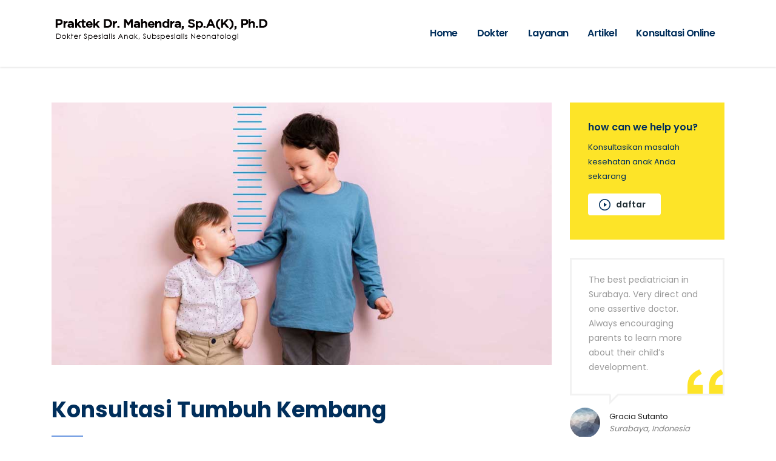

--- FILE ---
content_type: text/html; charset=UTF-8
request_url: https://dr-mahe.com/services/konsultasi-tumbuh-kembang/
body_size: 10293
content:
<!DOCTYPE html>
<html lang="en-US">
<head>
    <meta charset="UTF-8">
    <meta name="viewport" content="width=device-width, initial-scale=1">
    <link rel="profile" href="https://gmpg.org/xfn/11">
    <link rel="pingback" href="https://dr-mahe.com/xmlrpc.php">
    <title>Konsultasi Tumbuh Kembang &#8211; Dokter Anak Surabaya | dr. Mahendra Tri Arif Sampurna, SpA</title>
<meta name='robots' content='max-image-preview:large' />
	<style>img:is([sizes="auto" i], [sizes^="auto," i]) { contain-intrinsic-size: 3000px 1500px }</style>
	<link rel='dns-prefetch' href='//fonts.googleapis.com' />
<link rel="alternate" type="application/rss+xml" title="Dokter Anak Surabaya | dr. Mahendra Tri Arif Sampurna, SpA &raquo; Feed" href="https://dr-mahe.com/feed/" />
<link rel="alternate" type="application/rss+xml" title="Dokter Anak Surabaya | dr. Mahendra Tri Arif Sampurna, SpA &raquo; Comments Feed" href="https://dr-mahe.com/comments/feed/" />
<script type="text/javascript">
/* <![CDATA[ */
window._wpemojiSettings = {"baseUrl":"https:\/\/s.w.org\/images\/core\/emoji\/15.0.3\/72x72\/","ext":".png","svgUrl":"https:\/\/s.w.org\/images\/core\/emoji\/15.0.3\/svg\/","svgExt":".svg","source":{"concatemoji":"https:\/\/dr-mahe.com\/wp-includes\/js\/wp-emoji-release.min.js?ver=6.7.1"}};
/*! This file is auto-generated */
!function(i,n){var o,s,e;function c(e){try{var t={supportTests:e,timestamp:(new Date).valueOf()};sessionStorage.setItem(o,JSON.stringify(t))}catch(e){}}function p(e,t,n){e.clearRect(0,0,e.canvas.width,e.canvas.height),e.fillText(t,0,0);var t=new Uint32Array(e.getImageData(0,0,e.canvas.width,e.canvas.height).data),r=(e.clearRect(0,0,e.canvas.width,e.canvas.height),e.fillText(n,0,0),new Uint32Array(e.getImageData(0,0,e.canvas.width,e.canvas.height).data));return t.every(function(e,t){return e===r[t]})}function u(e,t,n){switch(t){case"flag":return n(e,"\ud83c\udff3\ufe0f\u200d\u26a7\ufe0f","\ud83c\udff3\ufe0f\u200b\u26a7\ufe0f")?!1:!n(e,"\ud83c\uddfa\ud83c\uddf3","\ud83c\uddfa\u200b\ud83c\uddf3")&&!n(e,"\ud83c\udff4\udb40\udc67\udb40\udc62\udb40\udc65\udb40\udc6e\udb40\udc67\udb40\udc7f","\ud83c\udff4\u200b\udb40\udc67\u200b\udb40\udc62\u200b\udb40\udc65\u200b\udb40\udc6e\u200b\udb40\udc67\u200b\udb40\udc7f");case"emoji":return!n(e,"\ud83d\udc26\u200d\u2b1b","\ud83d\udc26\u200b\u2b1b")}return!1}function f(e,t,n){var r="undefined"!=typeof WorkerGlobalScope&&self instanceof WorkerGlobalScope?new OffscreenCanvas(300,150):i.createElement("canvas"),a=r.getContext("2d",{willReadFrequently:!0}),o=(a.textBaseline="top",a.font="600 32px Arial",{});return e.forEach(function(e){o[e]=t(a,e,n)}),o}function t(e){var t=i.createElement("script");t.src=e,t.defer=!0,i.head.appendChild(t)}"undefined"!=typeof Promise&&(o="wpEmojiSettingsSupports",s=["flag","emoji"],n.supports={everything:!0,everythingExceptFlag:!0},e=new Promise(function(e){i.addEventListener("DOMContentLoaded",e,{once:!0})}),new Promise(function(t){var n=function(){try{var e=JSON.parse(sessionStorage.getItem(o));if("object"==typeof e&&"number"==typeof e.timestamp&&(new Date).valueOf()<e.timestamp+604800&&"object"==typeof e.supportTests)return e.supportTests}catch(e){}return null}();if(!n){if("undefined"!=typeof Worker&&"undefined"!=typeof OffscreenCanvas&&"undefined"!=typeof URL&&URL.createObjectURL&&"undefined"!=typeof Blob)try{var e="postMessage("+f.toString()+"("+[JSON.stringify(s),u.toString(),p.toString()].join(",")+"));",r=new Blob([e],{type:"text/javascript"}),a=new Worker(URL.createObjectURL(r),{name:"wpTestEmojiSupports"});return void(a.onmessage=function(e){c(n=e.data),a.terminate(),t(n)})}catch(e){}c(n=f(s,u,p))}t(n)}).then(function(e){for(var t in e)n.supports[t]=e[t],n.supports.everything=n.supports.everything&&n.supports[t],"flag"!==t&&(n.supports.everythingExceptFlag=n.supports.everythingExceptFlag&&n.supports[t]);n.supports.everythingExceptFlag=n.supports.everythingExceptFlag&&!n.supports.flag,n.DOMReady=!1,n.readyCallback=function(){n.DOMReady=!0}}).then(function(){return e}).then(function(){var e;n.supports.everything||(n.readyCallback(),(e=n.source||{}).concatemoji?t(e.concatemoji):e.wpemoji&&e.twemoji&&(t(e.twemoji),t(e.wpemoji)))}))}((window,document),window._wpemojiSettings);
/* ]]> */
</script>
<link rel='stylesheet' id='sbi_styles-css' href='https://dr-mahe.com/wp-content/plugins/instagram-feed/css/sbi-styles.min.css?ver=6.6.1' type='text/css' media='all' />
<style id='wp-emoji-styles-inline-css' type='text/css'>

	img.wp-smiley, img.emoji {
		display: inline !important;
		border: none !important;
		box-shadow: none !important;
		height: 1em !important;
		width: 1em !important;
		margin: 0 0.07em !important;
		vertical-align: -0.1em !important;
		background: none !important;
		padding: 0 !important;
	}
</style>
<link rel='stylesheet' id='wp-block-library-css' href='https://dr-mahe.com/wp-includes/css/dist/block-library/style.min.css?ver=6.7.1' type='text/css' media='all' />
<style id='cost-calculator-builder-calculator-selector-style-inline-css' type='text/css'>
/*!***************************************************************************************************************************************************************************************************************************************!*\
  !*** css ./node_modules/css-loader/dist/cjs.js??ruleSet[1].rules[4].use[1]!./node_modules/postcss-loader/dist/cjs.js??ruleSet[1].rules[4].use[2]!./node_modules/sass-loader/dist/cjs.js??ruleSet[1].rules[4].use[3]!./src/style.scss ***!
  \***************************************************************************************************************************************************************************************************************************************/
.ccb-gutenberg-block {
  padding: 20px;
  border: 1px solid black;
}
.ccb-gutenberg-block__header {
  display: flex;
  align-items: center;
  margin-bottom: 20px;
}
.ccb-gutenberg-block__icon {
  margin-right: 20px;
}

/*# sourceMappingURL=style-index.css.map*/
</style>
<style id='classic-theme-styles-inline-css' type='text/css'>
/*! This file is auto-generated */
.wp-block-button__link{color:#fff;background-color:#32373c;border-radius:9999px;box-shadow:none;text-decoration:none;padding:calc(.667em + 2px) calc(1.333em + 2px);font-size:1.125em}.wp-block-file__button{background:#32373c;color:#fff;text-decoration:none}
</style>
<style id='global-styles-inline-css' type='text/css'>
:root{--wp--preset--aspect-ratio--square: 1;--wp--preset--aspect-ratio--4-3: 4/3;--wp--preset--aspect-ratio--3-4: 3/4;--wp--preset--aspect-ratio--3-2: 3/2;--wp--preset--aspect-ratio--2-3: 2/3;--wp--preset--aspect-ratio--16-9: 16/9;--wp--preset--aspect-ratio--9-16: 9/16;--wp--preset--color--black: #000000;--wp--preset--color--cyan-bluish-gray: #abb8c3;--wp--preset--color--white: #ffffff;--wp--preset--color--pale-pink: #f78da7;--wp--preset--color--vivid-red: #cf2e2e;--wp--preset--color--luminous-vivid-orange: #ff6900;--wp--preset--color--luminous-vivid-amber: #fcb900;--wp--preset--color--light-green-cyan: #7bdcb5;--wp--preset--color--vivid-green-cyan: #00d084;--wp--preset--color--pale-cyan-blue: #8ed1fc;--wp--preset--color--vivid-cyan-blue: #0693e3;--wp--preset--color--vivid-purple: #9b51e0;--wp--preset--gradient--vivid-cyan-blue-to-vivid-purple: linear-gradient(135deg,rgba(6,147,227,1) 0%,rgb(155,81,224) 100%);--wp--preset--gradient--light-green-cyan-to-vivid-green-cyan: linear-gradient(135deg,rgb(122,220,180) 0%,rgb(0,208,130) 100%);--wp--preset--gradient--luminous-vivid-amber-to-luminous-vivid-orange: linear-gradient(135deg,rgba(252,185,0,1) 0%,rgba(255,105,0,1) 100%);--wp--preset--gradient--luminous-vivid-orange-to-vivid-red: linear-gradient(135deg,rgba(255,105,0,1) 0%,rgb(207,46,46) 100%);--wp--preset--gradient--very-light-gray-to-cyan-bluish-gray: linear-gradient(135deg,rgb(238,238,238) 0%,rgb(169,184,195) 100%);--wp--preset--gradient--cool-to-warm-spectrum: linear-gradient(135deg,rgb(74,234,220) 0%,rgb(151,120,209) 20%,rgb(207,42,186) 40%,rgb(238,44,130) 60%,rgb(251,105,98) 80%,rgb(254,248,76) 100%);--wp--preset--gradient--blush-light-purple: linear-gradient(135deg,rgb(255,206,236) 0%,rgb(152,150,240) 100%);--wp--preset--gradient--blush-bordeaux: linear-gradient(135deg,rgb(254,205,165) 0%,rgb(254,45,45) 50%,rgb(107,0,62) 100%);--wp--preset--gradient--luminous-dusk: linear-gradient(135deg,rgb(255,203,112) 0%,rgb(199,81,192) 50%,rgb(65,88,208) 100%);--wp--preset--gradient--pale-ocean: linear-gradient(135deg,rgb(255,245,203) 0%,rgb(182,227,212) 50%,rgb(51,167,181) 100%);--wp--preset--gradient--electric-grass: linear-gradient(135deg,rgb(202,248,128) 0%,rgb(113,206,126) 100%);--wp--preset--gradient--midnight: linear-gradient(135deg,rgb(2,3,129) 0%,rgb(40,116,252) 100%);--wp--preset--font-size--small: 13px;--wp--preset--font-size--medium: 20px;--wp--preset--font-size--large: 36px;--wp--preset--font-size--x-large: 42px;--wp--preset--spacing--20: 0.44rem;--wp--preset--spacing--30: 0.67rem;--wp--preset--spacing--40: 1rem;--wp--preset--spacing--50: 1.5rem;--wp--preset--spacing--60: 2.25rem;--wp--preset--spacing--70: 3.38rem;--wp--preset--spacing--80: 5.06rem;--wp--preset--shadow--natural: 6px 6px 9px rgba(0, 0, 0, 0.2);--wp--preset--shadow--deep: 12px 12px 50px rgba(0, 0, 0, 0.4);--wp--preset--shadow--sharp: 6px 6px 0px rgba(0, 0, 0, 0.2);--wp--preset--shadow--outlined: 6px 6px 0px -3px rgba(255, 255, 255, 1), 6px 6px rgba(0, 0, 0, 1);--wp--preset--shadow--crisp: 6px 6px 0px rgba(0, 0, 0, 1);}:where(.is-layout-flex){gap: 0.5em;}:where(.is-layout-grid){gap: 0.5em;}body .is-layout-flex{display: flex;}.is-layout-flex{flex-wrap: wrap;align-items: center;}.is-layout-flex > :is(*, div){margin: 0;}body .is-layout-grid{display: grid;}.is-layout-grid > :is(*, div){margin: 0;}:where(.wp-block-columns.is-layout-flex){gap: 2em;}:where(.wp-block-columns.is-layout-grid){gap: 2em;}:where(.wp-block-post-template.is-layout-flex){gap: 1.25em;}:where(.wp-block-post-template.is-layout-grid){gap: 1.25em;}.has-black-color{color: var(--wp--preset--color--black) !important;}.has-cyan-bluish-gray-color{color: var(--wp--preset--color--cyan-bluish-gray) !important;}.has-white-color{color: var(--wp--preset--color--white) !important;}.has-pale-pink-color{color: var(--wp--preset--color--pale-pink) !important;}.has-vivid-red-color{color: var(--wp--preset--color--vivid-red) !important;}.has-luminous-vivid-orange-color{color: var(--wp--preset--color--luminous-vivid-orange) !important;}.has-luminous-vivid-amber-color{color: var(--wp--preset--color--luminous-vivid-amber) !important;}.has-light-green-cyan-color{color: var(--wp--preset--color--light-green-cyan) !important;}.has-vivid-green-cyan-color{color: var(--wp--preset--color--vivid-green-cyan) !important;}.has-pale-cyan-blue-color{color: var(--wp--preset--color--pale-cyan-blue) !important;}.has-vivid-cyan-blue-color{color: var(--wp--preset--color--vivid-cyan-blue) !important;}.has-vivid-purple-color{color: var(--wp--preset--color--vivid-purple) !important;}.has-black-background-color{background-color: var(--wp--preset--color--black) !important;}.has-cyan-bluish-gray-background-color{background-color: var(--wp--preset--color--cyan-bluish-gray) !important;}.has-white-background-color{background-color: var(--wp--preset--color--white) !important;}.has-pale-pink-background-color{background-color: var(--wp--preset--color--pale-pink) !important;}.has-vivid-red-background-color{background-color: var(--wp--preset--color--vivid-red) !important;}.has-luminous-vivid-orange-background-color{background-color: var(--wp--preset--color--luminous-vivid-orange) !important;}.has-luminous-vivid-amber-background-color{background-color: var(--wp--preset--color--luminous-vivid-amber) !important;}.has-light-green-cyan-background-color{background-color: var(--wp--preset--color--light-green-cyan) !important;}.has-vivid-green-cyan-background-color{background-color: var(--wp--preset--color--vivid-green-cyan) !important;}.has-pale-cyan-blue-background-color{background-color: var(--wp--preset--color--pale-cyan-blue) !important;}.has-vivid-cyan-blue-background-color{background-color: var(--wp--preset--color--vivid-cyan-blue) !important;}.has-vivid-purple-background-color{background-color: var(--wp--preset--color--vivid-purple) !important;}.has-black-border-color{border-color: var(--wp--preset--color--black) !important;}.has-cyan-bluish-gray-border-color{border-color: var(--wp--preset--color--cyan-bluish-gray) !important;}.has-white-border-color{border-color: var(--wp--preset--color--white) !important;}.has-pale-pink-border-color{border-color: var(--wp--preset--color--pale-pink) !important;}.has-vivid-red-border-color{border-color: var(--wp--preset--color--vivid-red) !important;}.has-luminous-vivid-orange-border-color{border-color: var(--wp--preset--color--luminous-vivid-orange) !important;}.has-luminous-vivid-amber-border-color{border-color: var(--wp--preset--color--luminous-vivid-amber) !important;}.has-light-green-cyan-border-color{border-color: var(--wp--preset--color--light-green-cyan) !important;}.has-vivid-green-cyan-border-color{border-color: var(--wp--preset--color--vivid-green-cyan) !important;}.has-pale-cyan-blue-border-color{border-color: var(--wp--preset--color--pale-cyan-blue) !important;}.has-vivid-cyan-blue-border-color{border-color: var(--wp--preset--color--vivid-cyan-blue) !important;}.has-vivid-purple-border-color{border-color: var(--wp--preset--color--vivid-purple) !important;}.has-vivid-cyan-blue-to-vivid-purple-gradient-background{background: var(--wp--preset--gradient--vivid-cyan-blue-to-vivid-purple) !important;}.has-light-green-cyan-to-vivid-green-cyan-gradient-background{background: var(--wp--preset--gradient--light-green-cyan-to-vivid-green-cyan) !important;}.has-luminous-vivid-amber-to-luminous-vivid-orange-gradient-background{background: var(--wp--preset--gradient--luminous-vivid-amber-to-luminous-vivid-orange) !important;}.has-luminous-vivid-orange-to-vivid-red-gradient-background{background: var(--wp--preset--gradient--luminous-vivid-orange-to-vivid-red) !important;}.has-very-light-gray-to-cyan-bluish-gray-gradient-background{background: var(--wp--preset--gradient--very-light-gray-to-cyan-bluish-gray) !important;}.has-cool-to-warm-spectrum-gradient-background{background: var(--wp--preset--gradient--cool-to-warm-spectrum) !important;}.has-blush-light-purple-gradient-background{background: var(--wp--preset--gradient--blush-light-purple) !important;}.has-blush-bordeaux-gradient-background{background: var(--wp--preset--gradient--blush-bordeaux) !important;}.has-luminous-dusk-gradient-background{background: var(--wp--preset--gradient--luminous-dusk) !important;}.has-pale-ocean-gradient-background{background: var(--wp--preset--gradient--pale-ocean) !important;}.has-electric-grass-gradient-background{background: var(--wp--preset--gradient--electric-grass) !important;}.has-midnight-gradient-background{background: var(--wp--preset--gradient--midnight) !important;}.has-small-font-size{font-size: var(--wp--preset--font-size--small) !important;}.has-medium-font-size{font-size: var(--wp--preset--font-size--medium) !important;}.has-large-font-size{font-size: var(--wp--preset--font-size--large) !important;}.has-x-large-font-size{font-size: var(--wp--preset--font-size--x-large) !important;}
:where(.wp-block-post-template.is-layout-flex){gap: 1.25em;}:where(.wp-block-post-template.is-layout-grid){gap: 1.25em;}
:where(.wp-block-columns.is-layout-flex){gap: 2em;}:where(.wp-block-columns.is-layout-grid){gap: 2em;}
:root :where(.wp-block-pullquote){font-size: 1.5em;line-height: 1.6;}
</style>
<link rel='stylesheet' id='contact-form-7-css' href='https://dr-mahe.com/wp-content/plugins/contact-form-7/includes/css/styles.css?ver=6.0.2' type='text/css' media='all' />
<link rel='stylesheet' id='stm-stm-css' href="https://dr-mahe.com/wp-content/uploads/stm_fonts/stm/stm.css?ver=1.0" type='text/css' media='all' />
<link rel='stylesheet' id='tp_twitter_plugin_css-css' href='https://dr-mahe.com/wp-content/plugins/recent-tweets-widget/tp_twitter_plugin.css?ver=1.0' type='text/css' media='screen' />
<link rel='stylesheet' id='bootstrap-css' href='https://dr-mahe.com/wp-content/themes/consulting/assets/css/bootstrap.min.css?ver=5.0.2' type='text/css' media='all' />
<link rel='stylesheet' id='vc_font_awesome_5_shims-css' href='https://dr-mahe.com/wp-content/plugins/js_composer/assets/lib/bower/font-awesome/css/v4-shims.min.css?ver=6.2.0' type='text/css' media='all' />
<style id='vc_font_awesome_5_shims-inline-css' type='text/css'>
body #wrapper .fa.fa-facebook{font-family:'Font Awesome 5 Brands' !important;}
</style>
<link rel='stylesheet' id='vc_font_awesome_5-css' href='https://dr-mahe.com/wp-content/plugins/js_composer/assets/lib/bower/font-awesome/css/all.min.css?ver=6.2.0' type='text/css' media='all' />
<style id='vc_font_awesome_5-inline-css' type='text/css'>
body #wrapper .fa.fa-map-marker{font-family:'FontAwesome' !important;} body .fa.fa-map-marker:before{content:"\f041"}
</style>
<link rel='stylesheet' id='font-awesome-css' href='https://dr-mahe.com/wp-content/themes/consulting/assets/css/font-awesome.min.css?ver=5.0.2' type='text/css' media='all' />
<link rel='stylesheet' id='consulting-style-css' href='https://dr-mahe.com/wp-content/themes/consulting/style.css?ver=5.0.2' type='text/css' media='all' />
<link rel='stylesheet' id='consulting-layout-css' href='https://dr-mahe.com/wp-content/themes/consulting/assets/css/layout_los_angeles/main.css?ver=5.0.2' type='text/css' media='all' />
<style id='consulting-layout-inline-css' type='text/css'>
.page_title{ background-repeat: repeat !important; }.mtc, .mtc_h:hover{
					color: #002e5b!important
				}.stc, .stc_h:hover{
					color: #6c98e1!important
				}.ttc, .ttc_h:hover{
					color: #fde428!important
				}.mbc, .mbc_h:hover, .stm-search .stm_widget_search button{
					background-color: #002e5b!important
				}.sbc, .sbc_h:hover{
					background-color: #6c98e1!important
				}.tbc, .tbc_h:hover{
					background-color: #fde428!important
				}.mbdc, .mbdc_h:hover{
					border-color: #002e5b!important
				}.sbdc, .sbdc_h:hover{
					border-color: #6c98e1!important
				}.tbdc, .tbdc_h:hover{
					border-color: #fde428!important
				}.lokasi_praktek h4{ font-size:16px !important; margin-bottom:0; padding-bottom:10px; }
</style>
<link rel='stylesheet' id='select2-css' href='https://dr-mahe.com/wp-content/themes/consulting/assets/css/select2.min.css?ver=5.0.2' type='text/css' media='all' />
<link rel='stylesheet' id='header_builder-css' href='https://dr-mahe.com/wp-content/themes/consulting/assets/css/header_builder.css?ver=5.0.2' type='text/css' media='all' />
<link rel='stylesheet' id='consulting-global-styles-css' href='https://dr-mahe.com/wp-content/themes/consulting/assets/css/global_styles/main.css?ver=5.0.2' type='text/css' media='all' />
<style id='consulting-global-styles-inline-css' type='text/css'>

    
        .elementor-widget-video .eicon-play {
            border-color: #fde428;
            background-color: #fde428;
        }

        .elementor-widget-wp-widget-nav_menu ul li,
        .elementor-widget-wp-widget-nav_menu ul li a {
            color: #002e5b;
        }

        .elementor-widget-wp-widget-nav_menu ul li.current-cat:hover>a,
        .elementor-widget-wp-widget-nav_menu ul li.current-cat>a,
        .elementor-widget-wp-widget-nav_menu ul li.current-menu-item:hover>a,
        .elementor-widget-wp-widget-nav_menu ul li.current-menu-item>a,
        .elementor-widget-wp-widget-nav_menu ul li.current_page_item:hover>a,
        .elementor-widget-wp-widget-nav_menu ul li.current_page_item>a,
        .elementor-widget-wp-widget-nav_menu ul li:hover>a {
            border-left-color: #6c98e1;
        }

        div.elementor-widget-button a.elementor-button,
        div.elementor-widget-button .elementor-button {
            background-color: #002e5b;
        }

        div.elementor-widget-button a.elementor-button:hover,
        div.elementor-widget-button .elementor-button:hover {
            background-color: #fde428;
            color: #002e5b;
        }

        .elementor-default .elementor-text-editor ul:not(.elementor-editor-element-settings) li:before,
        .elementor-default .elementor-widget-text-editor ul:not(.elementor-editor-element-settings) li:before {
            color: #6c98e1;
        }

        .consulting_elementor_wrapper .elementor-tabs .elementor-tabs-content-wrapper .elementor-tab-mobile-title,
        .consulting_elementor_wrapper .elementor-tabs .elementor-tabs-wrapper .elementor-tab-title {
            background-color: #fde428;
        }

        .consulting_elementor_wrapper .elementor-tabs .elementor-tabs-content-wrapper .elementor-tab-mobile-title,
        .consulting_elementor_wrapper .elementor-tabs .elementor-tabs-wrapper .elementor-tab-title a {
            color: #002e5b;
        }

        .consulting_elementor_wrapper .elementor-tabs .elementor-tabs-content-wrapper .elementor-tab-mobile-title.elementor-active,
        .consulting_elementor_wrapper .elementor-tabs .elementor-tabs-wrapper .elementor-tab-title.elementor-active {
            background-color: #002e5b;
        }

        .consulting_elementor_wrapper .elementor-tabs .elementor-tabs-content-wrapper .elementor-tab-mobile-title.elementor-active,
        .consulting_elementor_wrapper .elementor-tabs .elementor-tabs-wrapper .elementor-tab-title.elementor-active a {
            color: #fde428;
        }

        .radial-progress .circle .mask .fill {
            background-color: #fde428;
        }

    

    
</style>
<link rel='stylesheet' id='stm_megamenu-css' href='https://dr-mahe.com/wp-content/themes/consulting/inc/megamenu/assets/css/megamenu.css?ver=6.7.1' type='text/css' media='all' />
<link rel='stylesheet' id='js_composer_front-css' href='https://dr-mahe.com/wp-content/plugins/js_composer/assets/css/js_composer.min.css?ver=6.2.0' type='text/css' media='all' />
<link rel='stylesheet' id='stm-google-fonts-css' href='//fonts.googleapis.com/css?family=Poppins%7CPoppins%3A300%2C700%2C400%2C500%2C600&#038;subset=latin%2Clatin-ext%2Cdevanagari&#038;ver=5.0.2' type='text/css' media='all' />
<script type="text/javascript" src="https://dr-mahe.com/wp-includes/js/jquery/jquery.min.js?ver=3.7.1" id="jquery-core-js"></script>
<script type="text/javascript" src="https://dr-mahe.com/wp-includes/js/jquery/jquery-migrate.min.js?ver=3.4.1" id="jquery-migrate-js"></script>
<script type="text/javascript" src="https://dr-mahe.com/wp-content/themes/consulting/inc/megamenu/assets/js/megamenu.js?ver=6.7.1" id="stm_megamenu-js"></script>
<link rel="https://api.w.org/" href="https://dr-mahe.com/wp-json/" /><link rel="EditURI" type="application/rsd+xml" title="RSD" href="https://dr-mahe.com/xmlrpc.php?rsd" />
<meta name="generator" content="WordPress 6.7.1" />
<link rel="canonical" href="https://dr-mahe.com/services/konsultasi-tumbuh-kembang/" />
<link rel='shortlink' href='https://dr-mahe.com/?p=571' />
<link rel="alternate" title="oEmbed (JSON)" type="application/json+oembed" href="https://dr-mahe.com/wp-json/oembed/1.0/embed?url=https%3A%2F%2Fdr-mahe.com%2Fservices%2Fkonsultasi-tumbuh-kembang%2F" />
<link rel="alternate" title="oEmbed (XML)" type="text/xml+oembed" href="https://dr-mahe.com/wp-json/oembed/1.0/embed?url=https%3A%2F%2Fdr-mahe.com%2Fservices%2Fkonsultasi-tumbuh-kembang%2F&#038;format=xml" />
<script type="text/javascript">window.ccb_nonces = {"ccb_payment":"27821f7495","ccb_contact_form":"c4d8adb3d8","ccb_woo_checkout":"57aa10c3e2","ccb_add_order":"b1d83eb457","ccb_orders":"adc2697c5b","ccb_update_order":"b66e75ac78","ccb_send_invoice":"59b5b0acb8","ccb_get_invoice":"661caf6bd7","ccb_wp_hook_nonce":"ebcc881ddc","ccb_razorpay_receive":"956b477161"};</script>
		<!-- GA Google Analytics @ https://m0n.co/ga -->
		<script async src="https://www.googletagmanager.com/gtag/js?id=G-H801MLN0HG"></script>
		<script>
			window.dataLayer = window.dataLayer || [];
			function gtag(){dataLayer.push(arguments);}
			gtag('js', new Date());
			gtag('config', 'G-H801MLN0HG');
		</script>

	        <script type="text/javascript">
            var ajaxurl = 'https://dr-mahe.com/wp-admin/admin-ajax.php';
            var stm_ajax_load_events = 'af0153e3b0';
            var stm_ajax_load_portfolio = 'e17975944c';
            var stm_ajax_add_event_member_sc = 'd042731d3b';
            var stm_custom_register = '6916c161c3';
            var stm_get_prices = '7f52b45e25';
            var stm_get_history = '99ba226c72';
            var consulting_install_plugin = '7936fda10c';
            var stm_ajax_add_review = '3052c38f33';
        </script>
        <style type="text/css">.recentcomments a{display:inline !important;padding:0 !important;margin:0 !important;}</style><meta name="generator" content="Powered by WPBakery Page Builder - drag and drop page builder for WordPress."/>
<link rel="icon" href="https://dr-mahe.com/wp-content/uploads/2019/09/cropped-favicon-32x32.png" sizes="32x32" />
<link rel="icon" href="https://dr-mahe.com/wp-content/uploads/2019/09/cropped-favicon-192x192.png" sizes="192x192" />
<link rel="apple-touch-icon" href="https://dr-mahe.com/wp-content/uploads/2019/09/cropped-favicon-180x180.png" />
<meta name="msapplication-TileImage" content="https://dr-mahe.com/wp-content/uploads/2019/09/cropped-favicon-270x270.png" />
<style type="text/css" title="dynamic-css" class="options-output">.top_nav_wr .top_nav .logo a img{width:360px;}.header_top .logo a{margin-top:0px;}.top_nav_wr .top_nav .logo a{margin-bottom:0px;}body,
					body .vc_general.vc_btn3 small,
					.vc_testimonials.style_4.navigation-arrows .vc_testimonials_carousel_wr .item .testimonial_info,
					.default_widgets .widget.widget_nav_menu ul li .children li,
					.default_widgets .widget.widget_categories ul li .children li,
					.default_widgets .widget.widget_product_categories ul li .children li,
					.stm_sidebar .widget.widget_nav_menu ul li .children li,
					.stm_sidebar .widget.widget_categories ul li .children li,
					.stm_sidebar .widget.widget_product_categories ul li .children li,
					.shop_widgets .widget.widget_nav_menu ul li .children li,
					.shop_widgets .widget.widget_categories ul li .children li,
					.shop_widgets .widget.widget_product_categories ul li .children li,
					body.header_style_4 .header_top .icon_text .text strong{font-family:Poppins;} h1, .h1,
					h2, .h2,
					h3, .h3,
					h4, .h4,
					h5, .h5,
					h6, .h6,
					.stm_works_wr.grid_with_carousel .owl-stage-outer .info .title,
					.stocks_table .single-item div.exchange_box .stock-exchange,
					.stm-header__hb .stm-navigation__default ul li,
					.stm_contacts_widget,
					.vc_testimonials.style_4.navigation-bullets .vc_testimonials_carousel_wr .item > p,
					.vc_testimonials.style_4.navigation-arrows .vc_testimonials_carousel_wr .item > p,
					.icon_box.style_1.icon_left p,
					.stm_pricing_plan .top .title,
					.stm_pricing_plan .top .price,
					.stm_pricing_plan .top .subtitle,
					.stm_pricing_plan .top .stm_label,
					.top_nav .top_nav_wrapper > ul,
					.top_nav .icon_text strong,
					.stm_testimonials .item .testimonial-info .testimonial-text .name,
					.stats_counter .counter_title,
					.stm_contact .stm_contact_info .stm_contact_job,
					.vacancy_table_wr .vacancy_table thead th,
					.testimonials_carousel .testimonial .info .position,
					.testimonials_carousel .testimonial .info .company,
					.stm_gmap_wrapper .gmap_addresses .addresses .item .title,
					.company_history > ul > li .year,
					.stm_contacts_widget,
					.stm_works_wr.grid .stm_works .item .item_wr .title,
					.stm_works_wr.grid_with_filter .stm_works .item .info .title,
					body .vc_general.vc_btn3,
					.consulting-rev-title,
					.consulting-rev-title-2,
					.consulting-rev-title-3,
					.consulting-rev-text,
					body .vc_tta-container .vc_tta.vc_general.vc_tta-tabs.theme_style .vc_tta-tabs-container .vc_tta-tabs-list .vc_tta-tab a,
					strong, b,
					.button,
					.woocommerce a.button,
					.woocommerce button.button,
					.woocommerce input.button,
					.woocommerce-cart .wc-proceed-to-checkout a.checkout-button,
					.woocommerce input.button.alt,
					.request_callback p,
					ul.comment-list .comment .comment-author,
					.page-numbers .page-numbers,
					#footer .footer_widgets .widget.widget_recent_entries ul li a,
					.default_widgets .widget.widget_nav_menu ul li,
					.default_widgets .widget.widget_categories ul li,
					.default_widgets .widget.widget_product_categories ul li,
					.stm_sidebar .widget.widget_nav_menu ul li, .stm_sidebar .widget.widget_categories ul li,
					.stm_sidebar .widget.widget_product_categories ul li,
					.shop_widgets .widget.widget_nav_menu ul li,
					.shop_widgets .widget.widget_categories ul li,
					.shop_widgets .widget.widget_product_categories ul li,
					.default_widgets .widget.widget_recent_entries ul li a,
					.stm_sidebar .widget.widget_recent_entries ul li a,
					.shop_widgets .widget.widget_recent_entries ul li a,
					.staff_bottom_wr .staff_bottom .infos .info,
					.woocommerce .widget_price_filter .price_slider_amount .button,
					.woocommerce ul.product_list_widget li .product-title,
					.woocommerce ul.products li.product .price,
					.woocommerce a.added_to_cart,
					.woocommerce div.product .woocommerce-tabs ul.tabs li a,
					.woocommerce div.product form.cart .variations label,
					.woocommerce table.shop_table th,
					.woocommerce-cart table.cart th.product-name a,
					.woocommerce-cart table.cart td.product-name a,
					.woocommerce-cart table.cart th .amount,
					.woocommerce-cart table.cart td .amount,
					.stm_services .item .item_wr .content .read_more,
					.staff_list ul li .staff_info .staff_department,
					.stm_partner.style_2 .stm_partner_content .position,
					.comment-body .comment-text ul li,
					body.header_style_4 .header_top .icon_text.big .text strong,
					.info_box .read_more,
					.stm_services_tabs .service_tab_item .service_name,
					.stm_services_tabs .services_categories ul li a,
					.stm_services_tabs .service_tab_item .service_cost,
					.vc_custom_heading .subtitle,
					.stm_gmap_wrapper .gmap_addresses .addresses .item .title,
					.info_box h4,
					.testimonials_carousel.style_2 .item .testimonial-info .testimonial-text .name,
					.staff_carousel_item .staff_department,
					body.header_style_5 .header_top .info-text strong,
					.stm_works_wr.grid_2.style_1 .stm_works .item .item_wr .title,
					.stm_works_wr.grid_2.style_2 .stm_works .item .item_wr .title,
					.stm_works_wr.grid_with_filter.style_1 .stm_works .item .item_wr .title,
					.stm_works_wr.grid_with_filter.style_2 .stm_works .item .item_wr .title,
					body.header_style_7 .side_nav .main_menu_nav > li > a,
					body.header_style_7 .side_nav .main_menu_nav > li ul li a,
					body.header_style_5 .header_top .info-text b{font-family:Poppins;}h1, .h1{font-size:52px;}h1, .h1{line-height:62px;}h1, .h1{text-transform:none;}h2, .h2{font-weight:700;}h2, .h2{font-size:36px;}h2, .h2{line-height:38px;}h3, .h3{font-weight:600;}h3, .h3{font-size:30px;}h3, .h3{line-height:38px;}h4, .h4{font-weight:700;}h4, .h4{font-size:28px;}h4, .h4{line-height:34px;}h5, .h5{font-weight:700;}h5, .h5{font-size:22px;}h5, .h5{line-height:28px;}h6, .h6{font-weight:700;}h6, .h6{font-size:20px;}h6, .h6{line-height:24px;}</style>
<style type="text/css" data-type="vc_shortcodes-custom-css">.vc_custom_1459506798851{margin-bottom: 100px !important;}.vc_custom_1594884039106{margin-bottom: 45px !important;}.vc_custom_1594885359972{margin-bottom: 25px !important;}</style><noscript><style> .wpb_animate_when_almost_visible { opacity: 1; }</style></noscript></head>
<body class="stm_service-template-default single single-stm_service postid-571 site_layout_los_angeles  header_style_2 vc_sidebar_page wpb-js-composer js-comp-ver-6.2.0 vc_responsive">
<div id="wrapper">
    <div id="fullpage" class="content_wrapper">
                        <header id="header">
                                                                                                                            <div class="header_top clearfix">
                            <div class="container">
                                <div class="logo media-left media-middle">
                                                                            <a href="https://dr-mahe.com/"><img src="https://dr-mahe.com/wp-content/uploads/2019/09/logo-1.png" style="width: 360px; height: px;" alt="Dokter Anak Surabaya | dr. Mahendra Tri Arif Sampurna, SpA" /></a>
                                                                    </div>
                                <div class="top_nav media-body media-middle">
                                                                                                                                                    <div class="top_nav_wrapper clearfix">
                                        <ul id="menu-menu-utama" class="main_menu_nav"><li id="menu-item-6459" class="menu-item menu-item-type-custom menu-item-object-custom menu-item-home menu-item-6459"><a href="https://dr-mahe.com">Home</a></li>
<li id="menu-item-6460" class="menu-item menu-item-type-custom menu-item-object-custom menu-item-6460"><a href="https://dr-mahe.com/staff/dr-mahendra/">Dokter</a></li>
<li id="menu-item-6461" class="menu-item menu-item-type-post_type menu-item-object-page menu-item-6461"><a href="https://dr-mahe.com/layanan/">Layanan</a></li>
<li id="menu-item-6580" class="menu-item menu-item-type-post_type menu-item-object-page menu-item-6580"><a href="https://dr-mahe.com/artikel/">Artikel</a></li>
<li id="menu-item-6463" class="menu-item menu-item-type-custom menu-item-object-custom menu-item-6463"><a href="https://dr-mahe.com/konsultasi-online/">Konsultasi Online</a></li>
</ul>                                    </div>
                                </div>
                            </div>
                        </div>
                                        <div class="mobile_header">
                        <div class="logo_wrapper clearfix">
                            <div class="logo">
                                                                    <a href="https://dr-mahe.com/"><img src="https://dr-mahe.com/wp-content/uploads/2019/09/logo-1.png" style="width: 360px; height: px;" alt="Dokter Anak Surabaya | dr. Mahendra Tri Arif Sampurna, SpA" /></a>
                                                            </div>
                            <div id="menu_toggle">
                                <button></button>
                            </div>
                        </div>
                        <div class="header_info">
                            <div class="top_nav_mobile">
                                <ul id="menu-menu-utama-1" class="main_menu_nav"><li class="menu-item menu-item-type-custom menu-item-object-custom menu-item-home menu-item-6459"><a href="https://dr-mahe.com">Home</a></li>
<li class="menu-item menu-item-type-custom menu-item-object-custom menu-item-6460"><a href="https://dr-mahe.com/staff/dr-mahendra/">Dokter</a></li>
<li class="menu-item menu-item-type-post_type menu-item-object-page menu-item-6461"><a href="https://dr-mahe.com/layanan/">Layanan</a></li>
<li class="menu-item menu-item-type-post_type menu-item-object-page menu-item-6580"><a href="https://dr-mahe.com/artikel/">Artikel</a></li>
<li class="menu-item menu-item-type-custom menu-item-object-custom menu-item-6463"><a href="https://dr-mahe.com/konsultasi-online/">Konsultasi Online</a></li>
</ul>                            </div>
                                                        
                        </div>
                    </div>
                                    </header>
        <div id="main" class="footer_hide">
            	<div class="page_title transparent disable_title">
			</div>
            <div class="container">

<div class="content-area">

	<article id="post-571" class="post-571 stm_service type-stm_service status-publish has-post-thumbnail hentry stm_service_category-advisory">
    <div class="entry-content consulting_elementor_wrapper">
                    <div class="vc_row wpb_row vc_row-fluid vc_custom_1459506798851"><div class="wpb_column vc_column_container vc_col-sm-12 vc_col-lg-9 vc_col-md-9"><div class="vc_column-inner "><div class="wpb_wrapper">
	<div  class="wpb_single_image wpb_content_element vc_align_left  vc_custom_1594884039106">
		
		<figure class="wpb_wrapper vc_figure">
			<div class="vc_single_image-wrapper   vc_box_border_grey"><img fetchpriority="high" decoding="async" class="vc_single_image-img " src="https://dr-mahe.com/wp-content/uploads/2016/01/dokter-anak-tumbuh-kembang.jpg" width="1024" height="538" alt="dokter-anak-tumbuh-kembang" title="dokter-anak-tumbuh-kembang" /></div>
		</figure>
	</div>
<div class="vc_custom_heading text_align_left" ><h2 style="text-align: left" class="consulting-custom-title">Konsultasi Tumbuh Kembang</h2></div>
	<div class="wpb_text_column wpb_content_element  vc_custom_1594885359972" >
		<div class="wpb_wrapper">
			<p>Mom and Dad dapat berdiskusi seputar pertumbuhan berat badan, panjang badan dan lingkar kepala buah hati, jika memang dirasa berat badan tidak naik, atau terlalu berlebihan, susah makan, gerakan tutup mulut pada sang buah hati, dan berbagai masalah perkembangan. Mom and Dad dapat berkonsultasi untuk melakukan skrining perkembangan. Kami akan melakukan skrining dengan menggunakan kuesioner dan chart khusus untuk kita isikan bersama jika adalah kecurigaan ke arah autism atau masalah mental emosional seperti tantrum dsb.</p>

		</div>
	</div>
</div></div></div><div class="wpb_column vc_column_container vc_col-sm-3 vc_hidden-sm vc_hidden-xs"><div class="vc_column-inner "><div class="wpb_wrapper">
<div class="stm_sidebar">

            <style type="text/css" scoped>
            .vc_custom_1452056597103{margin-right: 0px !important;margin-bottom: 30px !important;margin-left: 0px !important;}.vc_custom_1451998133493{margin-bottom: 30px !important;}.vc_custom_1452056633692{padding-top: 37px !important;padding-right: 30px !important;padding-bottom: 40px !important;padding-left: 30px !important;}.vc_custom_1540890937744{margin-bottom: 9px !important;}.vc_custom_1594524357966{margin-bottom: 17px !important;}        </style>
        <div class="vc_row wpb_row vc_row-fluid third_bg_color vc_custom_1452056597103"><div class="wpb_column vc_column_container vc_col-sm-12"><div class="vc_column-inner vc_custom_1452056633692"><div class="wpb_wrapper"><div class="vc_custom_heading vc_custom_1540890937744 text_align_left" ><div style="font-size: 16px;color: #002e5b;text-align: left;font-family:Poppins;font-weight:600;font-style:normal" class="consulting-custom-title">how can we help you?</div></div>
	<div class="wpb_text_column wpb_content_element  vc_custom_1594524357966" >
		<div class="wpb_wrapper">
			<p><span style="font-size: 13px; line-height: 22px; color: #002e5b;">Konsultasikan masalah kesehatan anak Anda sekarang</span></p>

		</div>
	</div>
<div class="vc_btn3-container vc_btn3-inline" ><a class="vc_general vc_btn3 vc_btn3-size-sm vc_btn3-shape-rounded vc_btn3-style-flat vc_btn3-icon-left vc_btn3-color-white" href="https://dr-mahe.com/konsultasi-online/" title=""><i class="vc_btn3-icon stm-glob-play"></i> daftar</a></div></div></div></div></div><div class="vc_row wpb_row vc_row-fluid vc_custom_1451998133493"><div class="wpb_column vc_column_container vc_col-sm-12"><div class="vc_column-inner "><div class="wpb_wrapper">

            <div class="stm_testimonials cols_1 style_1">
                            <div class="item">
                    <div class="testimonial"><p>The best pediatrician in Surabaya. Very direct and one assertive doctor. Always encouraging parents to learn more about their child&#8217;s development.</p>
</div>
                    <div class="testimonial-info clearfix">
                        <div class="testimonial-image"><img decoding="async" width="50" height="50" src="https://dr-mahe.com/wp-content/uploads/2018/10/placeholder-1-50x50.gif" class="attachment-consulting-image-50x50-croped size-consulting-image-50x50-croped wp-post-image" alt="placeholder" srcset="https://dr-mahe.com/wp-content/uploads/2018/10/placeholder-1-50x50.gif 50w, https://dr-mahe.com/wp-content/uploads/2018/10/placeholder-1-300x300.gif 300w, https://dr-mahe.com/wp-content/uploads/2018/10/placeholder-1-100x100.gif 100w, https://dr-mahe.com/wp-content/uploads/2018/10/placeholder-1-150x150.gif 150w, https://dr-mahe.com/wp-content/uploads/2018/10/placeholder-1-320x320.gif 320w" sizes="(max-width: 50px) 100vw, 50px" /></div>
                        <div class="testimonial-text">
                            <div class="name">Gracia Sutanto</div>
                            <div class="company">
                                Surabaya, Indonesia                            </div>
                        </div>
                    </div>
                </div>
                            <div class="item">
                    <div class="testimonial"><p>Senang sekali akhirnya saya bertemu dr. Mahendra. Ramah, nyaman untuk konsultasi, bersedia mendengarkan dan obatnya cocok dgn anak saya. Terimakasih dok..</p>
</div>
                    <div class="testimonial-info clearfix">
                        <div class="testimonial-image"><img decoding="async" width="50" height="50" src="https://dr-mahe.com/wp-content/uploads/2018/10/placeholder-1-50x50.gif" class="attachment-consulting-image-50x50-croped size-consulting-image-50x50-croped wp-post-image" alt="placeholder" srcset="https://dr-mahe.com/wp-content/uploads/2018/10/placeholder-1-50x50.gif 50w, https://dr-mahe.com/wp-content/uploads/2018/10/placeholder-1-300x300.gif 300w, https://dr-mahe.com/wp-content/uploads/2018/10/placeholder-1-100x100.gif 100w, https://dr-mahe.com/wp-content/uploads/2018/10/placeholder-1-150x150.gif 150w, https://dr-mahe.com/wp-content/uploads/2018/10/placeholder-1-320x320.gif 320w" sizes="(max-width: 50px) 100vw, 50px" /></div>
                        <div class="testimonial-text">
                            <div class="name">Rita Alamsyah</div>
                            <div class="company">
                                Surabaya, Indonesia                            </div>
                        </div>
                    </div>
                </div>
                    </div>
    
</div></div></div></div>
    
</div></div></div></div></div>
            </div>
</article> <!-- #post-## -->
</div>

    </div> <!--.container-->
    </div> <!--#main-->
    </div> <!--.content_wrapper-->
                    </div> <!--#wrapper-->
<!-- Instagram Feed JS -->
<script type="text/javascript">
var sbiajaxurl = "https://dr-mahe.com/wp-admin/admin-ajax.php";
</script>
<script type="text/html" id="wpb-modifications"></script><link rel='stylesheet' id='vc_google_fonts_abril_fatfaceregular-css' href='//fonts.googleapis.com/css?family=Abril+Fatface%3Aregular&#038;ver=6.7.1' type='text/css' media='all' />
<link rel='stylesheet' id='vc_google_fonts_poppins300regular500600700-css' href='//fonts.googleapis.com/css?family=Poppins%3A300%2Cregular%2C500%2C600%2C700&#038;ver=6.7.1' type='text/css' media='all' />
<script type="text/javascript" src="https://dr-mahe.com/wp-includes/js/dist/hooks.min.js?ver=4d63a3d491d11ffd8ac6" id="wp-hooks-js"></script>
<script type="text/javascript" src="https://dr-mahe.com/wp-includes/js/dist/i18n.min.js?ver=5e580eb46a90c2b997e6" id="wp-i18n-js"></script>
<script type="text/javascript" id="wp-i18n-js-after">
/* <![CDATA[ */
wp.i18n.setLocaleData( { 'text direction\u0004ltr': [ 'ltr' ] } );
/* ]]> */
</script>
<script type="text/javascript" src="https://dr-mahe.com/wp-content/plugins/contact-form-7/includes/swv/js/index.js?ver=6.0.2" id="swv-js"></script>
<script type="text/javascript" id="contact-form-7-js-before">
/* <![CDATA[ */
var wpcf7 = {
    "api": {
        "root": "https:\/\/dr-mahe.com\/wp-json\/",
        "namespace": "contact-form-7\/v1"
    }
};
/* ]]> */
</script>
<script type="text/javascript" src="https://dr-mahe.com/wp-content/plugins/contact-form-7/includes/js/index.js?ver=6.0.2" id="contact-form-7-js"></script>
<script type="text/javascript" src="https://dr-mahe.com/wp-content/themes/consulting/assets/js/bootstrap.min.js?ver=5.0.2" id="bootstrap-js"></script>
<script type="text/javascript" src="https://dr-mahe.com/wp-content/themes/consulting/assets/js/select2.min.js?ver=5.0.2" id="select2-js"></script>
<script type="text/javascript" src="https://dr-mahe.com/wp-content/themes/consulting/assets/js/custom.js?ver=5.0.2" id="consulting-custom-js"></script>
<script type="text/javascript" src="https://dr-mahe.com/wp-content/plugins/js_composer/assets/js/dist/js_composer_front.min.js?ver=6.2.0" id="wpb_composer_front_js-js"></script>

        <style type="text/css">
        #footer .footer_widgets .widget .widget_title {
            border-top: transparent !important;
        }
                                            </style>

<script defer src="https://static.cloudflareinsights.com/beacon.min.js/vcd15cbe7772f49c399c6a5babf22c1241717689176015" integrity="sha512-ZpsOmlRQV6y907TI0dKBHq9Md29nnaEIPlkf84rnaERnq6zvWvPUqr2ft8M1aS28oN72PdrCzSjY4U6VaAw1EQ==" data-cf-beacon='{"version":"2024.11.0","token":"d3a3714077eb47ba93f9826552c9244d","r":1,"server_timing":{"name":{"cfCacheStatus":true,"cfEdge":true,"cfExtPri":true,"cfL4":true,"cfOrigin":true,"cfSpeedBrain":true},"location_startswith":null}}' crossorigin="anonymous"></script>
</body>
</html>

--- FILE ---
content_type: application/javascript
request_url: https://dr-mahe.com/wp-content/themes/consulting/assets/js/custom.js?ver=5.0.2
body_size: 3682
content:
(function($){"use strict";jQuery(document).ready(function($){var windowSize=$(window).width();l18W();stm_services_carousel();$(window).load(function(){l18W();if($('html').hasClass('stm-site-preloader')){$('html').addClass('stm-site-loaded');setTimeout(function(){$('html').removeClass('stm-site-preloader stm-site-loaded');},250);$(window).on('onbeforeunload',function(e){$('html').addClass('stm-site-preloader stm-after-hidden');});if($('a[href^=mailto], a[href^=skype], a[href^=tel]').on('click',function(e){setTimeout(function(){$('html').removeClass('stm-site-preloader stm-site-loaded');});}));}});$(window).resize(function(){l18W();stm_stretch_column();full_height_columns();});$.fn.is_on_screen=function(){var win=$(window);var viewport={top:win.scrollTop(),left:win.scrollLeft()};viewport.right=viewport.left+win.width();viewport.bottom=viewport.top+win.height();var bounds=this.offset();bounds.right=bounds.left+this.outerWidth();bounds.bottom=bounds.top+this.outerHeight();return(!(viewport.right<bounds.left||viewport.left>bounds.right||viewport.bottom<bounds.top||viewport.top>bounds.bottom));};$(".stm-register-form form").submit(function(e){e.preventDefault();$.ajax({type:"POST",url:ajaxurl,dataType:'json',context:this,data:$(this).serialize()+'&action=stm_custom_register&security='+stm_custom_register,beforeSend:function(){$(this).find('input').removeClass('form-error');$('.stm-validation-message').empty();},success:function(data){for(var err in data.errors){$(this).find('input[name='+err+']').addClass('form-error');}if(data.message){var message=$('<div class="stm-message-ajax-validation heading-font">'+data.message+'</div>').hide();$(this).find('.stm-validation-message').append(message);message.slideDown('fast');}}});});$(document).on("click",".load_more_btn",function(e){e.preventDefault();var page=$(this).attr("data-page");var load_by=$(this).attr("data-load");var filter=$(this).attr("data-filter");var category=$(this).attr('data-category');$.ajax({url:ajaxurl,type:"POST",dataType:"json",data:"&page="+page+"&load_by="+load_by+"&category="+category+"&filter="+filter+"&action=stm_ajax_load_events&security="+stm_ajax_load_events,context:this,beforeSend:function(data){$(this).parent().addClass("event_posts_loading");},success:function(data){$(this).parent().removeClass("event_posts_loading");$(".stm_events_modern_list ").append(data.html);$(this).attr("data-page",data.new_page);if(!data.load_more){$(this).remove();}}});});$('.scroll_to_event_form').on('click',function(e){event.preventDefault();$('html,body').animate({scrollTop:$(this.hash).offset().top},500);});$('.show_popup').on('click',function(e){$(this).parents().find('#video').addClass('video_popup_box')});stm_stretch_column();function stm_stretch_column(){$('.wpb_column[data-stretch]').each(function(){var stretch=$(this).data('stretch');var xPos=$(this).offset().left;var wW=$(window).width();var xW=$(this).width();var value=wW-(xW+xPos);if(stretch=='left'){value=xPos;}$(this).find('.vc_column-inner').css('width',xW+value+'px');$(this).find('.vc_column-inner').css('margin-'+stretch,'-'+value+'px');});};full_height_columns();function full_height_columns(){$(".full_height_columns").each(function(){var full_height_columns=$(this).find(".wpb_column:first").height();$(this).find("iframe").css("height",full_height_columns);});};stm_ajax_add_event_member();function stm_ajax_add_event_member(){$("#event-members-form").on("submit",function(event){event.preventDefault();var $this=$(this),eventID=parseInt($($this).find('input[name="event_member_id"]').val()),addedEvents=localStorage.getItem('addedEvents'),eventAdded=false;if(addedEvents){addedEvents=JSON.parse(addedEvents);eventAdded=$.inArray(eventID,addedEvents)>-1;}if(!eventAdded){$.ajax({url:ajaxurl,type:"POST",dataType:"json",context:this,data:$(this).serialize()+"&action=stm_ajax_add_event_member&security="+stm_ajax_add_event_member_sc,beforeSend:function(){$(".alert-modal").remove();$(this).closest("form").find("input").removeClass("form-error");$(this).closest("form").find(".stm-ajax-loader").addClass("loading");},success:function(data){$(this).closest("form").find(".stm-ajax-loader").removeClass("loading");$(this).closest("form").find(".event-members-box").append('<div class="alert-modal alert alert-'+data.status+' text-left">'+data.response+'</div>');for(var key in data.errors){$('#event-members-form input[name="'+key+'"]').addClass("form-error");}if(!$('#event-members-form input[name="'+key+'"]').hasClass('form-error')){$(".event-members-box-table .event-attended-count").text(parseInt($(".event-members-box-table .event-attended-count").text())+1);$(".event-attended-count.event-new-count").text(parseInt($(".event-attended-count.event-new-count").text())+1);if(addedEvents){addedEvents.push(eventID);}else{addedEvents=[eventID];}localStorage.setItem('addedEvents',JSON.stringify(addedEvents));$($this).find(".form__notice_success").fadeIn(300);}$("#event-members-form button").addClass("disabled").prop('disabled',true);},complete:function(data){$("#event-members-form")[0].reset();}});$(this).closest("form").find(".form-error").on("hover",function(){$(this).removeClass("form-error");});}else{$($this).find(".form__notice_information").fadeIn(300);}return false;});}$(".event_terms_conditions #event_terms_conditions").on("click",function(e){if($(this).is(':checked')){$("#event-members-form button").removeClass("disabled").prop('disabled',false);}else{$("#event-members-form button").addClass("disabled").prop('disabled',true);}});$(".event_joining .show_event_list_form").on("click",function(e){var eventItemValId=$(this).parents(".item").find(".event-item-id").val();$(".stm_events_classic #event-members-form .event_member_id").val(eventItemValId);$(".stm_events_list_form").show();$(this).parents(".item").find(".event-attended-count").addClass("event-new-count");});$(".notice__hide").on("click",function(e){$(".stm_events_list_form").hide();$("#event-members-form")[0].reset();$("#event-members-form .alert-modal").hide();$("#event-members-form .form__notice_information").hide();$(".stm_events_classic .item").find(".event-attended-count").removeClass("event-new-count");});$(".events_lessons_box .event_lesson_tabs:first-child").addClass("active");$('.events_lessons_box .event_lesson_tabs a').each(function(e){if($(this).parent().hasClass("active")){$($(this).attr('href')).show();}});$('.events_lessons_box .event_lesson_tabs a').on('click',function(e){$(this).parents(".events_lessons_box").find(".event_lesson_info").hide();$(this).parents(".events_lessons_box").find(".event_lesson_tabs").removeClass("active");$(this).parent().addClass("active");$($(this).attr("href")).show();return false;});$(document).on("click",".js-open-search-box",function(){$(this).closest(".header_search").toggleClass("active");return false;});if($(".wpb_revslider_element").length&&$('body').hasClass("header_style_7")){$(".wpb_revslider_element").closest(".vc_row-no-padding").addClass("stm-revslider-wrapper");}$(document).on("click","body",function(e){if(!$(e.target).closest(".header_search").length){$(".header_search").removeClass("active");}});$("body .wpb_video_widget .wpb_wrapper .wpb_video_wrapper .play_video").on('click',function(){$(this).parent().find('iframe').attr('allow','autoplay');$(this).parent().addClass('active');$(this).parent().find('iframe').attr('src',$(this).parent().find('iframe').attr('src')+'?autoplay=1').delay();$(this).hide();$(this).parent().find('img').hide();$(this).parent().find('.video').show();$(this).parent().addClass('show_video');return false;});$(".staff_read_more").on('click',function(){$(this).closest('.stm_staff_2').find('.full_description').slideToggle(150);return false;});$("select:not(.stm_not_select2)").each(function(){if(!$(this).closest(".gfield").hasClass("stm_not_select2")){$(this).select2({width:'100%',minimumResultsForSearch:'-1'});}});if($("#rating").length){$("#rating").select2('destroy');}if($("#demos_switcher").length){$("#demos_switcher").select2("destroy");$("#demos_switcher").select2({templateResult:demosItemTemplate,width:'100%',minimumResultsForSearch:'-1'});}if($('body').hasClass('customizer_page')){$(".customizer_page .ui-tabs").remove();}$('#menu_toggle').on('click',function(){$(this).toggleClass('open');$('.mobile_header .top_nav_mobile').slideToggle(300);return false;});$('#menu_toggle_button').on('click',function(){$(this).toggleClass('open');$('.header_side').each(function(){if(!$(this).hasClass('show')){$(this).addClass('show');if($('body').hasClass('rtl')){$(this).animate({right:"0"},300);}else{$(this).animate({left:"0"},300);}}else{$(this).removeClass('show');if($('body').hasClass('rtl')){$(this).animate({right:"-100%"},600);}else{$(this).animate({left:"-100%"},600);}}});return false;});$(".mobile_header .top_nav_mobile .main_menu_nav > li.menu-item-has-children > a").after('<span class="arrow"><i></i></span>');$(".mobile_header .top_nav_mobile .main_menu_nav > li.menu-item-has-children > .sub-menu > .menu-item-has-children > a").after('<span class="arrow"><i class="fa fa-chevron-down"></i></span>');$(".mobile_header .top_nav_mobile .main_menu_nav > li.menu-item-has-children .arrow").on('click',function(){$(this).toggleClass('active');$(this).closest('li').find('ul').first().slideToggle(300);});$(".mobile_header .top_nav_mobile .main_menu_nav > li.menu-item-has-children > a").on('click',function(){if($(this).attr('href')=='#'){$(this).closest('li').find('ul').slideToggle(300);$(this).closest('li').find('.arrow').toggleClass('active');}});$('body').on('click','.quantity_actions span',function(){var quantityContainer=$(this).closest('.quantity'),quantityInput=quantityContainer.find('.qty'),quantityVal=quantityInput.attr('value');$('.shop_table.cart .button').removeAttr("disabled")
if($(this).hasClass('plus')){quantityInput.attr('value',parseInt(quantityVal)+1);}else if($(this).hasClass('minus')){if(quantityVal>1){quantityInput.attr('value',parseInt(quantityVal)-1);}}});var headerHeight=$("#header").height();var headerTop=$(".header_top").height();var topBar=$(".top_bar").height();$("#header .top_nav, #header .header_top").affix({offset:{top:headerHeight}});$("#menu_toggle_button").affix({offset:{top:topBar}});$(window).scroll(function(){if($(".sticky_menu .header_top, .sticky_menu .top_nav").hasClass('affix')){$("#header").css("paddingBottom",headerTop);}else{$("#header").css("paddingBottom",0);}});$(".top_bar_info_switcher .active").on('click',function(){if($(".top_bar_info_switcher ul").is(':visible')){$(".top_bar_info_switcher ul").slideUp(100);}else{$(".top_bar_info_switcher ul").slideDown(100);}return false;});$(".top_bar_info_switcher a").on('click',function(){var id=$(this).attr('href');var title=$(this).text();$(".top_bar_info").hide();$(id).show();$(".top_bar_info_switcher .active span").text(title);$(".top_bar_info_switcher ul").slideUp(100);return false;});if(!/Android|webOS|iPhone|iPad|iPod|BlackBerry|IEMobile|Opera Mini/i.test(navigator.userAgent)){stm_animate_block();}else{$(".stm_animation").css('opacity',1);}jQuery(window).scroll(function(){if(!/Android|webOS|iPhone|iPad|iPod|BlackBerry|IEMobile|Opera Mini/i.test(navigator.userAgent)){stm_animate_block();}else{$(".stm_animation").css('opacity',1);}});$('.single-product .product-type-variable table.variations select').on("change",function(){$(this).parent().find('.select2-selection__rendered').text($(this).find('option[value="'+$(this).val()+'"]').text());});if(typeof($.fancybox)!=='undefined'){$('.stm_fancy-iframe').fancybox({type:'iframe',padding:0,maxWidth:'800px',width:'100%',fitToView:false,beforeLoad:function(){var url=$(this.element).data('url');this.href=url;}});$('.stm_fancybox').fancybox({fitToView:false,padding:30,maxWidth:'500px',autoSize:true,closeClick:false,openEffect:'none',closeEffect:'none'});}$('[data-scroll-to]').on('click',function(e){var url=$(this).attr('data-scroll-to');if(typeof(url)!=='undefined'){var url_parsed=url.split('#');if(typeof(url_parsed[1])!=='undefined'&&$('#'+url_parsed[1]).length>0){$('html, body').stop().animate({scrollTop:$('#'+url_parsed[1]).offset().top},700);}else{window.location.href=url;}}});if($('body').hasClass('site_layout_19')){$('.top_nav li a').on('click',function(e){e.preventDefault();var url=$(this).attr('href');if(typeof(url)!=='undefined'){var url_parsed=url.split('#');if(typeof(url_parsed[1])!=='undefined'&&$('#'+url_parsed[1]).length>0){$('html, body').stop().animate({scrollTop:$('#'+url_parsed[1]).offset().top-50},700);}else{window.location.href=url;}}});}$('.stm_top_bar_l13-search button').on('click',function(e){var $wr=$(this).closest('.stm_top_bar_l13-search');if($wr.hasClass('active')){if($wr.find('input').val()==''){e.preventDefault();$wr.removeClass('active active-focus');}}else{e.preventDefault();$wr.addClass('active active-focus');setTimeout(function(){$wr.find('input').focus();},300);}});$('body').on('click',function(e){if($(e.target).closest('.stm_top_bar_l13-search').length===0){var $wr=$('.stm_top_bar_l13-search');$wr.find('input').focusout();$wr.removeClass('active active-focus');}});});function stm_animate_block(){jQuery('.stm_animation').each(function(){if(jQuery(this).attr('data-animate')){var animation_blocks=jQuery(this).children('*');var animationName=jQuery(this).attr('data-animate'),animationDuration=jQuery(this).attr('data-animation-duration')+'s',animationDelay=jQuery(this).attr('data-animation-delay');var style='opacity:1;-webkit-animation-delay:'+animationDelay+'s;-webkit-animation-duration:'+animationDuration+'; -moz-animation-delay:'+animationDelay+'s;-moz-animation-duration:'+animationDuration+'; animation-delay:'+animationDelay+'s;';var container_style='opacity:1;-webkit-transition-delay: '+(animationDelay)+'s; -moz-transition-delay: '+(animationDelay)+'s; transition-delay: '+(animationDelay)+'s;';if(isAppear(jQuery(this))){jQuery(this).attr('style',container_style);jQuery.each(animation_blocks,function(index,value){jQuery(this).attr('style',style);jQuery(this).addClass('animated').addClass(animationName);});}}});}function isAppear(id){var window_scroll=jQuery(window).scrollTop();var window_height=jQuery(window).height();if(jQuery(id).hasClass('stm_viewport')){var start_effect=jQuery(id).data('viewport_position');}if(typeof(start_effect)==='undefined'||start_effect==''){var percentage=2;}else{var percentage=100-start_effect;}var element_top=jQuery(id).offset().top;var position=element_top-window_scroll;var cut=window_height-(window_height*(percentage/100));if(position<=cut){return true;}else{return false;}}function demosItemTemplate(state){if(!state.id){return state.text;}var $state=jQuery('<span class="'+state.element.value+'"> '+state.text+'</span>');return $state;}function l18W(){var $=jQuery;if($('body').hasClass('site_layout_18')){var contentW=$('#fullpage').outerWidth();var contentArea=$('.content-area').outerWidth();var fullWleft=contentW/2;var marginArea=(contentW-contentArea)/2;$('.stm_fullwidth_left').css({'width':fullWleft+'px'});$('.stm_fullwidth_content').css({'width':contentW+'px','margin-right':'-'+marginArea+'px'})}}function stm_services_carousel(){$('.stm_services.style_3').each(function(){var perRow=$(this).attr('data-per-row');$(this).owlCarousel({nav:false,dots:true,responsive:{0:{items:1},480:{items:2},768:{items:3},1024:{items:perRow},1110:{items:perRow}}});})}})(jQuery);

--- FILE ---
content_type: application/javascript
request_url: https://dr-mahe.com/wp-content/themes/consulting/inc/megamenu/assets/js/megamenu.js?ver=6.7.1
body_size: -31
content:
(function($){"use strict";$(document).ready(function(){stretch_child();});$(window).load(function(){stretch_child();});$(window).resize(function(){stretch_child();});function stretch_child(){var $wide=$('.stm_megamenu__wide > ul.sub-menu');var windowW=$(document).width();if($wide.length){var $containerWide=$wide.closest('.header_top .container, .top_nav .container');var containerWideW=$containerWide.width();var xPos=((windowW-containerWideW)/2)-15;$wide.each(function(){$(this).css({width:windowW+'px','margin-left':'-'+xPos+'px'})})}var $boxed=$('.stm_megamenu__boxed > ul.sub-menu');if($boxed.length){var $container=$boxed.closest('.header_top .container, .top_nav .container');var containerW=$container.width();$boxed.each(function(){$(this).css({width:containerW+'px'})})}var $mega_menu=$('.stm_megamenu');$mega_menu.each(function(){var bg=$(this).find('a[data-megabg]').attr('data-megabg');if(typeof bg!=='undefined'){$(this).find(' > ul.sub-menu').css({'background-image':'url("'+bg+'")'})}})}})(jQuery);